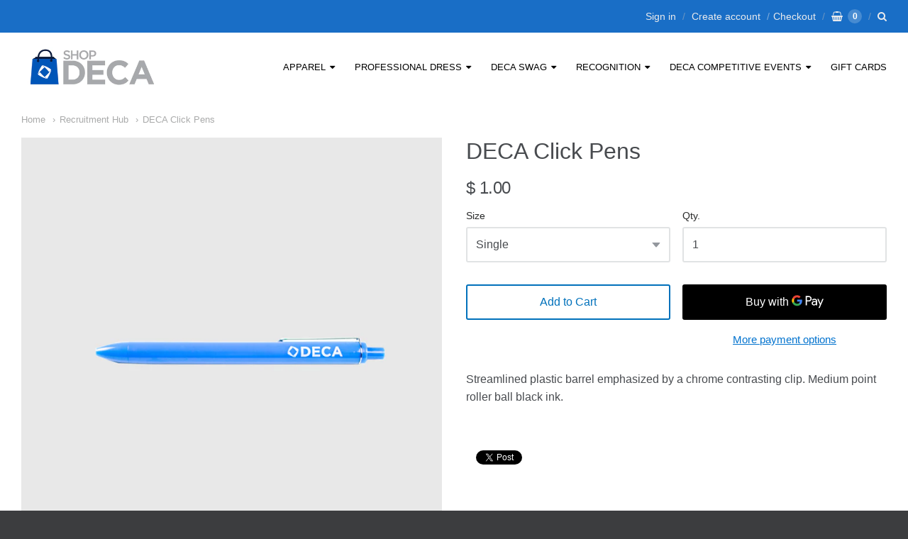

--- FILE ---
content_type: text/html; charset=utf-8
request_url: https://www.shopdeca.org/collections/recruitment-hub/products/deca-pen
body_size: 18636
content:
<!doctype html>




















<!-- Providence 5.5.2 Shopify theme by Empyre - http://empy.re -->
<!-- Proudly powered by Shopify - http://shopify.com -->


<html class="no-js product deca-click-pens" lang="en">
  <head>
    
    <script>window.performance && window.performance.mark && window.performance.mark('shopify.content_for_header.start');</script><meta name="facebook-domain-verification" content="uvjrv09ikcn9rwl3qryayn22cqdi25">
<meta name="facebook-domain-verification" content="p90yryxtbjqyy9rillpsrkeh0rdxmb">
<meta id="shopify-digital-wallet" name="shopify-digital-wallet" content="/5221981/digital_wallets/dialog">
<meta name="shopify-checkout-api-token" content="848a7acf7f8f1da44152a51beed42cae">
<link rel="alternate" type="application/json+oembed" href="https://www.shopdeca.org/products/deca-pen.oembed">
<script async="async" src="/checkouts/internal/preloads.js?locale=en-US"></script>
<script id="apple-pay-shop-capabilities" type="application/json">{"shopId":5221981,"countryCode":"US","currencyCode":"USD","merchantCapabilities":["supports3DS"],"merchantId":"gid:\/\/shopify\/Shop\/5221981","merchantName":"Shop DECA","requiredBillingContactFields":["postalAddress","email","phone"],"requiredShippingContactFields":["postalAddress","email","phone"],"shippingType":"shipping","supportedNetworks":["visa","masterCard","amex","discover","elo","jcb"],"total":{"type":"pending","label":"Shop DECA","amount":"1.00"},"shopifyPaymentsEnabled":true,"supportsSubscriptions":true}</script>
<script id="shopify-features" type="application/json">{"accessToken":"848a7acf7f8f1da44152a51beed42cae","betas":["rich-media-storefront-analytics"],"domain":"www.shopdeca.org","predictiveSearch":true,"shopId":5221981,"locale":"en"}</script>
<script>var Shopify = Shopify || {};
Shopify.shop = "deca-images.myshopify.com";
Shopify.locale = "en";
Shopify.currency = {"active":"USD","rate":"1.0"};
Shopify.country = "US";
Shopify.theme = {"name":"Providence","id":16459661375,"schema_name":"Providence ","schema_version":"5.5.2","theme_store_id":587,"role":"main"};
Shopify.theme.handle = "null";
Shopify.theme.style = {"id":null,"handle":null};
Shopify.cdnHost = "www.shopdeca.org/cdn";
Shopify.routes = Shopify.routes || {};
Shopify.routes.root = "/";</script>
<script type="module">!function(o){(o.Shopify=o.Shopify||{}).modules=!0}(window);</script>
<script>!function(o){function n(){var o=[];function n(){o.push(Array.prototype.slice.apply(arguments))}return n.q=o,n}var t=o.Shopify=o.Shopify||{};t.loadFeatures=n(),t.autoloadFeatures=n()}(window);</script>
<script id="shop-js-analytics" type="application/json">{"pageType":"product"}</script>
<script defer="defer" async type="module" src="//www.shopdeca.org/cdn/shopifycloud/shop-js/modules/v2/client.init-shop-cart-sync_BT-GjEfc.en.esm.js"></script>
<script defer="defer" async type="module" src="//www.shopdeca.org/cdn/shopifycloud/shop-js/modules/v2/chunk.common_D58fp_Oc.esm.js"></script>
<script defer="defer" async type="module" src="//www.shopdeca.org/cdn/shopifycloud/shop-js/modules/v2/chunk.modal_xMitdFEc.esm.js"></script>
<script type="module">
  await import("//www.shopdeca.org/cdn/shopifycloud/shop-js/modules/v2/client.init-shop-cart-sync_BT-GjEfc.en.esm.js");
await import("//www.shopdeca.org/cdn/shopifycloud/shop-js/modules/v2/chunk.common_D58fp_Oc.esm.js");
await import("//www.shopdeca.org/cdn/shopifycloud/shop-js/modules/v2/chunk.modal_xMitdFEc.esm.js");

  window.Shopify.SignInWithShop?.initShopCartSync?.({"fedCMEnabled":true,"windoidEnabled":true});

</script>
<script id="__st">var __st={"a":5221981,"offset":-18000,"reqid":"4fd2a94f-f071-43e9-9c2e-97fbdf3f1184-1769218493","pageurl":"www.shopdeca.org\/collections\/recruitment-hub\/products\/deca-pen","u":"4c47273a1717","p":"product","rtyp":"product","rid":6583278567498};</script>
<script>window.ShopifyPaypalV4VisibilityTracking = true;</script>
<script id="captcha-bootstrap">!function(){'use strict';const t='contact',e='account',n='new_comment',o=[[t,t],['blogs',n],['comments',n],[t,'customer']],c=[[e,'customer_login'],[e,'guest_login'],[e,'recover_customer_password'],[e,'create_customer']],r=t=>t.map((([t,e])=>`form[action*='/${t}']:not([data-nocaptcha='true']) input[name='form_type'][value='${e}']`)).join(','),a=t=>()=>t?[...document.querySelectorAll(t)].map((t=>t.form)):[];function s(){const t=[...o],e=r(t);return a(e)}const i='password',u='form_key',d=['recaptcha-v3-token','g-recaptcha-response','h-captcha-response',i],f=()=>{try{return window.sessionStorage}catch{return}},m='__shopify_v',_=t=>t.elements[u];function p(t,e,n=!1){try{const o=window.sessionStorage,c=JSON.parse(o.getItem(e)),{data:r}=function(t){const{data:e,action:n}=t;return t[m]||n?{data:e,action:n}:{data:t,action:n}}(c);for(const[e,n]of Object.entries(r))t.elements[e]&&(t.elements[e].value=n);n&&o.removeItem(e)}catch(o){console.error('form repopulation failed',{error:o})}}const l='form_type',E='cptcha';function T(t){t.dataset[E]=!0}const w=window,h=w.document,L='Shopify',v='ce_forms',y='captcha';let A=!1;((t,e)=>{const n=(g='f06e6c50-85a8-45c8-87d0-21a2b65856fe',I='https://cdn.shopify.com/shopifycloud/storefront-forms-hcaptcha/ce_storefront_forms_captcha_hcaptcha.v1.5.2.iife.js',D={infoText:'Protected by hCaptcha',privacyText:'Privacy',termsText:'Terms'},(t,e,n)=>{const o=w[L][v],c=o.bindForm;if(c)return c(t,g,e,D).then(n);var r;o.q.push([[t,g,e,D],n]),r=I,A||(h.body.append(Object.assign(h.createElement('script'),{id:'captcha-provider',async:!0,src:r})),A=!0)});var g,I,D;w[L]=w[L]||{},w[L][v]=w[L][v]||{},w[L][v].q=[],w[L][y]=w[L][y]||{},w[L][y].protect=function(t,e){n(t,void 0,e),T(t)},Object.freeze(w[L][y]),function(t,e,n,w,h,L){const[v,y,A,g]=function(t,e,n){const i=e?o:[],u=t?c:[],d=[...i,...u],f=r(d),m=r(i),_=r(d.filter((([t,e])=>n.includes(e))));return[a(f),a(m),a(_),s()]}(w,h,L),I=t=>{const e=t.target;return e instanceof HTMLFormElement?e:e&&e.form},D=t=>v().includes(t);t.addEventListener('submit',(t=>{const e=I(t);if(!e)return;const n=D(e)&&!e.dataset.hcaptchaBound&&!e.dataset.recaptchaBound,o=_(e),c=g().includes(e)&&(!o||!o.value);(n||c)&&t.preventDefault(),c&&!n&&(function(t){try{if(!f())return;!function(t){const e=f();if(!e)return;const n=_(t);if(!n)return;const o=n.value;o&&e.removeItem(o)}(t);const e=Array.from(Array(32),(()=>Math.random().toString(36)[2])).join('');!function(t,e){_(t)||t.append(Object.assign(document.createElement('input'),{type:'hidden',name:u})),t.elements[u].value=e}(t,e),function(t,e){const n=f();if(!n)return;const o=[...t.querySelectorAll(`input[type='${i}']`)].map((({name:t})=>t)),c=[...d,...o],r={};for(const[a,s]of new FormData(t).entries())c.includes(a)||(r[a]=s);n.setItem(e,JSON.stringify({[m]:1,action:t.action,data:r}))}(t,e)}catch(e){console.error('failed to persist form',e)}}(e),e.submit())}));const S=(t,e)=>{t&&!t.dataset[E]&&(n(t,e.some((e=>e===t))),T(t))};for(const o of['focusin','change'])t.addEventListener(o,(t=>{const e=I(t);D(e)&&S(e,y())}));const B=e.get('form_key'),M=e.get(l),P=B&&M;t.addEventListener('DOMContentLoaded',(()=>{const t=y();if(P)for(const e of t)e.elements[l].value===M&&p(e,B);[...new Set([...A(),...v().filter((t=>'true'===t.dataset.shopifyCaptcha))])].forEach((e=>S(e,t)))}))}(h,new URLSearchParams(w.location.search),n,t,e,['guest_login'])})(!0,!0)}();</script>
<script integrity="sha256-4kQ18oKyAcykRKYeNunJcIwy7WH5gtpwJnB7kiuLZ1E=" data-source-attribution="shopify.loadfeatures" defer="defer" src="//www.shopdeca.org/cdn/shopifycloud/storefront/assets/storefront/load_feature-a0a9edcb.js" crossorigin="anonymous"></script>
<script data-source-attribution="shopify.dynamic_checkout.dynamic.init">var Shopify=Shopify||{};Shopify.PaymentButton=Shopify.PaymentButton||{isStorefrontPortableWallets:!0,init:function(){window.Shopify.PaymentButton.init=function(){};var t=document.createElement("script");t.src="https://www.shopdeca.org/cdn/shopifycloud/portable-wallets/latest/portable-wallets.en.js",t.type="module",document.head.appendChild(t)}};
</script>
<script data-source-attribution="shopify.dynamic_checkout.buyer_consent">
  function portableWalletsHideBuyerConsent(e){var t=document.getElementById("shopify-buyer-consent"),n=document.getElementById("shopify-subscription-policy-button");t&&n&&(t.classList.add("hidden"),t.setAttribute("aria-hidden","true"),n.removeEventListener("click",e))}function portableWalletsShowBuyerConsent(e){var t=document.getElementById("shopify-buyer-consent"),n=document.getElementById("shopify-subscription-policy-button");t&&n&&(t.classList.remove("hidden"),t.removeAttribute("aria-hidden"),n.addEventListener("click",e))}window.Shopify?.PaymentButton&&(window.Shopify.PaymentButton.hideBuyerConsent=portableWalletsHideBuyerConsent,window.Shopify.PaymentButton.showBuyerConsent=portableWalletsShowBuyerConsent);
</script>
<script>
  function portableWalletsCleanup(e){e&&e.src&&console.error("Failed to load portable wallets script "+e.src);var t=document.querySelectorAll("shopify-accelerated-checkout .shopify-payment-button__skeleton, shopify-accelerated-checkout-cart .wallet-cart-button__skeleton"),e=document.getElementById("shopify-buyer-consent");for(let e=0;e<t.length;e++)t[e].remove();e&&e.remove()}function portableWalletsNotLoadedAsModule(e){e instanceof ErrorEvent&&"string"==typeof e.message&&e.message.includes("import.meta")&&"string"==typeof e.filename&&e.filename.includes("portable-wallets")&&(window.removeEventListener("error",portableWalletsNotLoadedAsModule),window.Shopify.PaymentButton.failedToLoad=e,"loading"===document.readyState?document.addEventListener("DOMContentLoaded",window.Shopify.PaymentButton.init):window.Shopify.PaymentButton.init())}window.addEventListener("error",portableWalletsNotLoadedAsModule);
</script>

<script type="module" src="https://www.shopdeca.org/cdn/shopifycloud/portable-wallets/latest/portable-wallets.en.js" onError="portableWalletsCleanup(this)" crossorigin="anonymous"></script>
<script nomodule>
  document.addEventListener("DOMContentLoaded", portableWalletsCleanup);
</script>

<link id="shopify-accelerated-checkout-styles" rel="stylesheet" media="screen" href="https://www.shopdeca.org/cdn/shopifycloud/portable-wallets/latest/accelerated-checkout-backwards-compat.css" crossorigin="anonymous">
<style id="shopify-accelerated-checkout-cart">
        #shopify-buyer-consent {
  margin-top: 1em;
  display: inline-block;
  width: 100%;
}

#shopify-buyer-consent.hidden {
  display: none;
}

#shopify-subscription-policy-button {
  background: none;
  border: none;
  padding: 0;
  text-decoration: underline;
  font-size: inherit;
  cursor: pointer;
}

#shopify-subscription-policy-button::before {
  box-shadow: none;
}

      </style>

<script>window.performance && window.performance.mark && window.performance.mark('shopify.content_for_header.end');</script>

    
    
<meta charset="utf-8">
<meta http-equiv="X-UA-Compatible" content="IE=edge,chrome=1">
<meta name="viewport" content="width=device-width, initial-scale=1">
<meta name="theme-color" content="#73b7cc">

<link rel="canonical" href="https://www.shopdeca.org/products/deca-pen">













<title>DECA Click Pens | Shop DECA</title>





  <meta name="description" content="Streamlined plastic barrel emphasized by a chrome contrasting clip. Medium point roller ball black ink. ">

    



  <meta property="og:type" content="product">
  <meta property="og:title" content="DECA Click Pens">
  <meta property="og:url" content="https://www.shopdeca.org/products/deca-pen">
  <meta property="og:description" content="Streamlined plastic barrel emphasized by a chrome contrasting clip. Medium point roller ball black ink. ">
  
    <meta property="og:image" content="http://www.shopdeca.org/cdn/shop/products/clickpen_small.jpg?v=1626959761">
    <meta property="og:image:secure_url" content="https://www.shopdeca.org/cdn/shop/products/clickpen_small.jpg?v=1626959761">
  
  <meta property="og:price:amount" content="1.00">
  <meta property="og:price:currency" content="USD">




<meta property="og:site_name" content="Shop DECA">





  <meta name="twitter:card" content="summary">





  <meta name="twitter:title" content="DECA Click Pens">
  <meta name="twitter:description" content="Streamlined plastic barrel emphasized by a chrome contrasting clip. Medium point roller ball black ink. ">
  <meta name="twitter:image" content="https://www.shopdeca.org/cdn/shop/products/clickpen_small.jpg?v=1626959761">
  <meta name="twitter:image:width" content="1024">
  <meta name="twitter:image:height" content="1024">




    
    <link href="https://cdnjs.cloudflare.com/ajax/libs/normalize/3.0.3/normalize.min.css" rel="stylesheet" type="text/css" media="all" />
    <link href="https://cdnjs.cloudflare.com/ajax/libs/font-awesome/4.7.0/css/font-awesome.min.css" rel="stylesheet" type="text/css" media="all" />
    <link href="https://cdnjs.cloudflare.com/ajax/libs/flickity/1.2.1/flickity.min.css" rel="stylesheet" type="text/css" media="all" />
    <link href="//www.shopdeca.org/cdn/shop/t/14/assets/theme.scss.css?v=124634253221524939211627581982" rel="stylesheet" type="text/css" media="all" />
    <link href="//www.shopdeca.org/cdn/shop/t/14/assets/theme-custom.scss.css?v=91772268703990658911526919351" rel="stylesheet" type="text/css" media="all" />

    
    <script src="https://cdnjs.cloudflare.com/ajax/libs/lazysizes/4.0.1/plugins/rias/ls.rias.min.js" async="async"></script>
    <script src="https://cdnjs.cloudflare.com/ajax/libs/lazysizes/4.0.1/plugins/parent-fit/ls.parent-fit.min.js" async="async"></script>
    <script src="https://cdnjs.cloudflare.com/ajax/libs/lazysizes/4.0.1/plugins/bgset/ls.bgset.min.js" async="async"></script>
    <script src="https://cdnjs.cloudflare.com/ajax/libs/lazysizes/4.0.1/lazysizes.min.js" async="async"></script>

    <script type="text/javascript">
  window.Station || (window.Station = {
    App: {
      config: {
        mediumScreen: 640,
        largeScreen: 1024
      }
    },
    Theme: {
      givenName: "Providence",
      id: 16459661375,
      name: "Providence",
      version: "5.5.2",
      config: {
        defaultCurrency: "USD",
        enableMultiCurrency: false,
        moneyStyle: "money_format",
        product: {
          enableDeepLinking: true,
          enableHighlightAddWhenSale: true,
          enableLightbox: true,
          enableQtyLimit: false,
          enableSelectAnOption: false,
          enableSetVariantFromSecondary: false,
          lightboxImageSize: null,
          primaryImageSize: "1024x1024",
          showPrimaryImageFirst: false
        }
      },
      current: {
        article: null,
        cart: {"note":null,"attributes":{},"original_total_price":0,"total_price":0,"total_discount":0,"total_weight":0.0,"item_count":0,"items":[],"requires_shipping":false,"currency":"USD","items_subtotal_price":0,"cart_level_discount_applications":[],"checkout_charge_amount":0},
        collection: {"id":270165180490,"handle":"recruitment-hub","updated_at":"2026-01-23T07:02:28-05:00","published_at":"2023-09-08T13:45:15-04:00","sort_order":"alpha-asc","template_suffix":"","published_scope":"global","title":"Recruitment Hub","body_html":"\u003cmeta charset=\"UTF-8\"\u003e\u003cspan data-mce-fragment=\"1\"\u003eNeed promotional items to recruit DECA members?\u003c\/span\u003e\u003cspan data-mce-fragment=\"1\"\u003e \u003c\/span\u003e\u003cspan data-mce-fragment=\"1\"\u003eShop our new collection of recruitment items to help promote your chapter and recruit new members.\u003c\/span\u003e","image":{"created_at":"2023-09-08T15:13:46-04:00","alt":null,"width":2700,"height":2700,"src":"\/\/www.shopdeca.org\/cdn\/shop\/collections\/Recruitment-Hub.jpg?v=1694200427"}},
        featuredImageID: 28124177858634,
        product: {"id":6583278567498,"title":"DECA Click Pens","handle":"deca-pen","description":"\u003cmeta charset=\"UTF-8\"\u003e\u003cspan data-mce-fragment=\"1\"\u003eStreamlined plastic barrel emphasized by a chrome contrasting clip. Medium point roller ball black ink. \u003c\/span\u003e","published_at":"2021-05-13T15:01:03-04:00","created_at":"2021-05-13T15:01:02-04:00","vendor":"Spirit Factory","type":"Desk","tags":[],"price":100,"price_min":100,"price_max":5000,"available":true,"price_varies":true,"compare_at_price":null,"compare_at_price_min":0,"compare_at_price_max":0,"compare_at_price_varies":false,"variants":[{"id":39302645284938,"title":"Single","option1":"Single","option2":null,"option3":null,"sku":"CLKPEN21","requires_shipping":true,"taxable":true,"featured_image":{"id":28124177858634,"product_id":6583278567498,"position":1,"created_at":"2021-07-22T09:16:01-04:00","updated_at":"2021-07-22T09:16:01-04:00","alt":null,"width":1200,"height":1200,"src":"\/\/www.shopdeca.org\/cdn\/shop\/products\/clickpen.jpg?v=1626959761","variant_ids":[39302645284938,39302645317706,40753037082698]},"available":true,"name":"DECA Click Pens - Single","public_title":"Single","options":["Single"],"price":100,"weight":23,"compare_at_price":null,"inventory_quantity":300,"inventory_management":"shopify","inventory_policy":"deny","barcode":"CLKPEN21","featured_media":{"alt":null,"id":20366747566154,"position":1,"preview_image":{"aspect_ratio":1.0,"height":1200,"width":1200,"src":"\/\/www.shopdeca.org\/cdn\/shop\/products\/clickpen.jpg?v=1626959761"}},"requires_selling_plan":false,"selling_plan_allocations":[]},{"id":39302645317706,"title":"Dozen","option1":"Dozen","option2":null,"option3":null,"sku":"CLKPEND21","requires_shipping":true,"taxable":true,"featured_image":{"id":28124177858634,"product_id":6583278567498,"position":1,"created_at":"2021-07-22T09:16:01-04:00","updated_at":"2021-07-22T09:16:01-04:00","alt":null,"width":1200,"height":1200,"src":"\/\/www.shopdeca.org\/cdn\/shop\/products\/clickpen.jpg?v=1626959761","variant_ids":[39302645284938,39302645317706,40753037082698]},"available":true,"name":"DECA Click Pens - Dozen","public_title":"Dozen","options":["Dozen"],"price":900,"weight":91,"compare_at_price":null,"inventory_quantity":300,"inventory_management":"shopify","inventory_policy":"deny","barcode":"CLKPEND21","featured_media":{"alt":null,"id":20366747566154,"position":1,"preview_image":{"aspect_ratio":1.0,"height":1200,"width":1200,"src":"\/\/www.shopdeca.org\/cdn\/shop\/products\/clickpen.jpg?v=1626959761"}},"requires_selling_plan":false,"selling_plan_allocations":[]},{"id":40753037082698,"title":"Gross","option1":"Gross","option2":null,"option3":null,"sku":"CLKPENG21","requires_shipping":true,"taxable":true,"featured_image":{"id":28124177858634,"product_id":6583278567498,"position":1,"created_at":"2021-07-22T09:16:01-04:00","updated_at":"2021-07-22T09:16:01-04:00","alt":null,"width":1200,"height":1200,"src":"\/\/www.shopdeca.org\/cdn\/shop\/products\/clickpen.jpg?v=1626959761","variant_ids":[39302645284938,39302645317706,40753037082698]},"available":false,"name":"DECA Click Pens - Gross","public_title":"Gross","options":["Gross"],"price":5000,"weight":1179,"compare_at_price":null,"inventory_quantity":0,"inventory_management":"shopify","inventory_policy":"deny","barcode":"CLKPENG21","featured_media":{"alt":null,"id":20366747566154,"position":1,"preview_image":{"aspect_ratio":1.0,"height":1200,"width":1200,"src":"\/\/www.shopdeca.org\/cdn\/shop\/products\/clickpen.jpg?v=1626959761"}},"requires_selling_plan":false,"selling_plan_allocations":[]}],"images":["\/\/www.shopdeca.org\/cdn\/shop\/products\/clickpen.jpg?v=1626959761"],"featured_image":"\/\/www.shopdeca.org\/cdn\/shop\/products\/clickpen.jpg?v=1626959761","options":["Size"],"media":[{"alt":null,"id":20366747566154,"position":1,"preview_image":{"aspect_ratio":1.0,"height":1200,"width":1200,"src":"\/\/www.shopdeca.org\/cdn\/shop\/products\/clickpen.jpg?v=1626959761"},"aspect_ratio":1.0,"height":1200,"media_type":"image","src":"\/\/www.shopdeca.org\/cdn\/shop\/products\/clickpen.jpg?v=1626959761","width":1200}],"requires_selling_plan":false,"selling_plan_groups":[],"content":"\u003cmeta charset=\"UTF-8\"\u003e\u003cspan data-mce-fragment=\"1\"\u003eStreamlined plastic barrel emphasized by a chrome contrasting clip. Medium point roller ball black ink. \u003c\/span\u003e"},
        template: "product",
        templateType: "product",
        variant: {"id":39302645284938,"title":"Single","option1":"Single","option2":null,"option3":null,"sku":"CLKPEN21","requires_shipping":true,"taxable":true,"featured_image":{"id":28124177858634,"product_id":6583278567498,"position":1,"created_at":"2021-07-22T09:16:01-04:00","updated_at":"2021-07-22T09:16:01-04:00","alt":null,"width":1200,"height":1200,"src":"\/\/www.shopdeca.org\/cdn\/shop\/products\/clickpen.jpg?v=1626959761","variant_ids":[39302645284938,39302645317706,40753037082698]},"available":true,"name":"DECA Click Pens - Single","public_title":"Single","options":["Single"],"price":100,"weight":23,"compare_at_price":null,"inventory_quantity":300,"inventory_management":"shopify","inventory_policy":"deny","barcode":"CLKPEN21","featured_media":{"alt":null,"id":20366747566154,"position":1,"preview_image":{"aspect_ratio":1.0,"height":1200,"width":1200,"src":"\/\/www.shopdeca.org\/cdn\/shop\/products\/clickpen.jpg?v=1626959761"}},"requires_selling_plan":false,"selling_plan_allocations":[]}
      },
      customerLoggedIn: false,
      shop: {
        collectionsCount: 36,
        currency: "USD",
        defaultCurrency: "USD",
        domain: "www.shopdeca.org",
        locale: "en",
        moneyFormat: "$ {{amount}}",
        moneyWithCurrencyFormat: "$ {{amount}} USD",
        name: "Shop DECA",
        productsCount: 141,
        url: "https:\/\/www.shopdeca.org"
      },
      i18n: {
        cart: {
          itemCount: {
            zero: "0 items",
            one: "1 item",
            other: "{{ count }} items"
          },
          notification: {
            productAdded: "{{ product_title }} has been added to your cart. {{ view_cart_link }}",
            viewCartLink: "View Cart"
          }
        },
        map: {
          errors: {
            addressError: "Error looking up that address",
            addressNoResults: "No results for that address",
            addressQueryLimitHTML: "You have exceeded the Google API usage limit. Consider upgrading to a \u003ca href=\"https:\/\/developers.google.com\/maps\/premium\/usage-limits\"\u003ePremium Plan\u003c\/a\u003e.",
            authErrorHTML: "There was a problem authenticating your Google Maps API Key"
          }
        },
        product: {
          addToCart: "Add to Cart",
          soldOut: "Sold Out",
          unavailable: "Unavailable"
        }
      }
    }
  });
</script>
    <script src="https://cdnjs.cloudflare.com/ajax/libs/modernizr/2.8.3/modernizr.min.js" type="text/javascript"></script>
    <script src="https://cdnjs.cloudflare.com/ajax/libs/lodash.js/4.17.4/lodash.min.js" type="text/javascript"></script>
    <script src="https://cdnjs.cloudflare.com/ajax/libs/jquery/3.1.1/jquery.min.js" type="text/javascript"></script>
    <script src="https://cdnjs.cloudflare.com/ajax/libs/jquery.matchHeight/0.7.0/jquery.matchHeight-min.js" type="text/javascript"></script>
    <script src="https://cdnjs.cloudflare.com/ajax/libs/velocity/1.3.1/velocity.min.js" type="text/javascript"></script>
    <script src="https://cdnjs.cloudflare.com/ajax/libs/flickity/2.0.10/flickity.pkgd.min.js" type="text/javascript"></script>
    <script src="https://cdnjs.cloudflare.com/ajax/libs/fancybox/2.1.5/jquery.fancybox.min.js" type="text/javascript"></script>
    <script src="https://cdnjs.cloudflare.com/ajax/libs/fitvids/1.1.0/jquery.fitvids.min.js" type="text/javascript"></script>
    <script src="https://cdnjs.cloudflare.com/ajax/libs/jquery-zoom/1.7.18/jquery.zoom.min.js" type="text/javascript"></script>
    <script src="https://cdnjs.cloudflare.com/ajax/libs/jquery-cookie/1.4.1/jquery.cookie.min.js" type="text/javascript"></script>
    <script src="//www.shopdeca.org/cdn/shopifycloud/storefront/assets/themes_support/shopify_common-5f594365.js" type="text/javascript"></script>

    

    
    
  
                  <script src="//www.shopdeca.org/cdn/shop/t/14/assets/bss-file-configdata.js?v=123085335857644096391694436487" type="text/javascript"></script> <script src="//www.shopdeca.org/cdn/shop/t/14/assets/bss-file-configdata-banner.js?v=151034973688681356691682173544" type="text/javascript"></script> <script src="//www.shopdeca.org/cdn/shop/t/14/assets/bss-file-configdata-popup.js?v=173992696638277510541682173545" type="text/javascript"></script><script>
                if (typeof BSS_PL == 'undefined') {
                    var BSS_PL = {};
                }
                var bssPlApiServer = "https://product-labels-pro.bsscommerce.com";
                BSS_PL.customerTags = 'null';
                BSS_PL.customerId = 'null';
                BSS_PL.configData = configDatas;
                BSS_PL.configDataBanner = configDataBanners ? configDataBanners : [];
                BSS_PL.configDataPopup = configDataPopups ? configDataPopups : [];
                BSS_PL.storeId = 27637;
                BSS_PL.currentPlan = "false";
                BSS_PL.storeIdCustomOld = "10678";
                BSS_PL.storeIdOldWIthPriority = "12200";
                BSS_PL.apiServerProduction = "https://product-labels-pro.bsscommerce.com";
                
                BSS_PL.integration = {"laiReview":{"status":0,"config":[]}}
                </script>
            <style>
.homepage-slideshow .slick-slide .bss_pl_img {
    visibility: hidden !important;
}
</style>
                    <!-- BEGIN app block: shopify://apps/ta-labels-badges/blocks/bss-pl-config-data/91bfe765-b604-49a1-805e-3599fa600b24 --><script
    id='bss-pl-config-data'
>
	let TAE_StoreId = "";
	if (typeof BSS_PL == 'undefined' || TAE_StoreId !== "") {
  		var BSS_PL = {};
		BSS_PL.storeId = null;
		BSS_PL.currentPlan = null;
		BSS_PL.apiServerProduction = null;
		BSS_PL.publicAccessToken = null;
		BSS_PL.customerTags = "null";
		BSS_PL.customerId = "null";
		BSS_PL.storeIdCustomOld = null;
		BSS_PL.storeIdOldWIthPriority = null;
		BSS_PL.storeIdOptimizeAppendLabel = null
		BSS_PL.optimizeCodeIds = null; 
		BSS_PL.extendedFeatureIds = null;
		BSS_PL.integration = null;
		BSS_PL.settingsData  = null;
		BSS_PL.configProductMetafields = null;
		BSS_PL.configVariantMetafields = null;
		
		BSS_PL.configData = [].concat();

		
		BSS_PL.configDataBanner = [].concat();

		
		BSS_PL.configDataPopup = [].concat();

		
		BSS_PL.configDataLabelGroup = [].concat();
		
		
		BSS_PL.collectionID = ``;
		BSS_PL.collectionHandle = ``;
		BSS_PL.collectionTitle = ``;

		
		BSS_PL.conditionConfigData = [].concat();
	}
</script>




<style>
    
    
</style>

<script>
    function bssLoadScripts(src, callback, isDefer = false) {
        const scriptTag = document.createElement('script');
        document.head.appendChild(scriptTag);
        scriptTag.src = src;
        if (isDefer) {
            scriptTag.defer = true;
        } else {
            scriptTag.async = true;
        }
        if (callback) {
            scriptTag.addEventListener('load', function () {
                callback();
            });
        }
    }
    const scriptUrls = [
        "https://cdn.shopify.com/extensions/019be8bb-88c4-73a4-949e-2dc4fcfa6131/product-label-560/assets/bss-pl-init-helper.js",
        "https://cdn.shopify.com/extensions/019be8bb-88c4-73a4-949e-2dc4fcfa6131/product-label-560/assets/bss-pl-init-config-run-scripts.js",
    ];
    Promise.all(scriptUrls.map((script) => new Promise((resolve) => bssLoadScripts(script, resolve)))).then((res) => {
        console.log('BSS scripts loaded');
        window.bssScriptsLoaded = true;
    });

	function bssInitScripts() {
		if (BSS_PL.configData.length) {
			const enabledFeature = [
				{ type: 1, script: "https://cdn.shopify.com/extensions/019be8bb-88c4-73a4-949e-2dc4fcfa6131/product-label-560/assets/bss-pl-init-for-label.js" },
				{ type: 2, badge: [0, 7, 8], script: "https://cdn.shopify.com/extensions/019be8bb-88c4-73a4-949e-2dc4fcfa6131/product-label-560/assets/bss-pl-init-for-badge-product-name.js" },
				{ type: 2, badge: [1, 11], script: "https://cdn.shopify.com/extensions/019be8bb-88c4-73a4-949e-2dc4fcfa6131/product-label-560/assets/bss-pl-init-for-badge-product-image.js" },
				{ type: 2, badge: 2, script: "https://cdn.shopify.com/extensions/019be8bb-88c4-73a4-949e-2dc4fcfa6131/product-label-560/assets/bss-pl-init-for-badge-custom-selector.js" },
				{ type: 2, badge: [3, 9, 10], script: "https://cdn.shopify.com/extensions/019be8bb-88c4-73a4-949e-2dc4fcfa6131/product-label-560/assets/bss-pl-init-for-badge-price.js" },
				{ type: 2, badge: 4, script: "https://cdn.shopify.com/extensions/019be8bb-88c4-73a4-949e-2dc4fcfa6131/product-label-560/assets/bss-pl-init-for-badge-add-to-cart-btn.js" },
				{ type: 2, badge: 5, script: "https://cdn.shopify.com/extensions/019be8bb-88c4-73a4-949e-2dc4fcfa6131/product-label-560/assets/bss-pl-init-for-badge-quantity-box.js" },
				{ type: 2, badge: 6, script: "https://cdn.shopify.com/extensions/019be8bb-88c4-73a4-949e-2dc4fcfa6131/product-label-560/assets/bss-pl-init-for-badge-buy-it-now-btn.js" }
			]
				.filter(({ type, badge }) => BSS_PL.configData.some(item => item.label_type === type && (badge === undefined || (Array.isArray(badge) ? badge.includes(item.badge_type) : item.badge_type === badge))) || (type === 1 && BSS_PL.configDataLabelGroup && BSS_PL.configDataLabelGroup.length))
				.map(({ script }) => script);
				
            enabledFeature.forEach((src) => bssLoadScripts(src));

            if (enabledFeature.length) {
                const src = "https://cdn.shopify.com/extensions/019be8bb-88c4-73a4-949e-2dc4fcfa6131/product-label-560/assets/bss-product-label-js.js";
                bssLoadScripts(src);
            }
        }

        if (BSS_PL.configDataBanner && BSS_PL.configDataBanner.length) {
            const src = "https://cdn.shopify.com/extensions/019be8bb-88c4-73a4-949e-2dc4fcfa6131/product-label-560/assets/bss-product-label-banner.js";
            bssLoadScripts(src);
        }

        if (BSS_PL.configDataPopup && BSS_PL.configDataPopup.length) {
            const src = "https://cdn.shopify.com/extensions/019be8bb-88c4-73a4-949e-2dc4fcfa6131/product-label-560/assets/bss-product-label-popup.js";
            bssLoadScripts(src);
        }

        if (window.location.search.includes('bss-pl-custom-selector')) {
            const src = "https://cdn.shopify.com/extensions/019be8bb-88c4-73a4-949e-2dc4fcfa6131/product-label-560/assets/bss-product-label-custom-position.js";
            bssLoadScripts(src, null, true);
        }
    }
    bssInitScripts();
</script>


<!-- END app block --><link href="https://cdn.shopify.com/extensions/019be8bb-88c4-73a4-949e-2dc4fcfa6131/product-label-560/assets/bss-pl-style.min.css" rel="stylesheet" type="text/css" media="all">
<link href="https://monorail-edge.shopifysvc.com" rel="dns-prefetch">
<script>(function(){if ("sendBeacon" in navigator && "performance" in window) {try {var session_token_from_headers = performance.getEntriesByType('navigation')[0].serverTiming.find(x => x.name == '_s').description;} catch {var session_token_from_headers = undefined;}var session_cookie_matches = document.cookie.match(/_shopify_s=([^;]*)/);var session_token_from_cookie = session_cookie_matches && session_cookie_matches.length === 2 ? session_cookie_matches[1] : "";var session_token = session_token_from_headers || session_token_from_cookie || "";function handle_abandonment_event(e) {var entries = performance.getEntries().filter(function(entry) {return /monorail-edge.shopifysvc.com/.test(entry.name);});if (!window.abandonment_tracked && entries.length === 0) {window.abandonment_tracked = true;var currentMs = Date.now();var navigation_start = performance.timing.navigationStart;var payload = {shop_id: 5221981,url: window.location.href,navigation_start,duration: currentMs - navigation_start,session_token,page_type: "product"};window.navigator.sendBeacon("https://monorail-edge.shopifysvc.com/v1/produce", JSON.stringify({schema_id: "online_store_buyer_site_abandonment/1.1",payload: payload,metadata: {event_created_at_ms: currentMs,event_sent_at_ms: currentMs}}));}}window.addEventListener('pagehide', handle_abandonment_event);}}());</script>
<script id="web-pixels-manager-setup">(function e(e,d,r,n,o){if(void 0===o&&(o={}),!Boolean(null===(a=null===(i=window.Shopify)||void 0===i?void 0:i.analytics)||void 0===a?void 0:a.replayQueue)){var i,a;window.Shopify=window.Shopify||{};var t=window.Shopify;t.analytics=t.analytics||{};var s=t.analytics;s.replayQueue=[],s.publish=function(e,d,r){return s.replayQueue.push([e,d,r]),!0};try{self.performance.mark("wpm:start")}catch(e){}var l=function(){var e={modern:/Edge?\/(1{2}[4-9]|1[2-9]\d|[2-9]\d{2}|\d{4,})\.\d+(\.\d+|)|Firefox\/(1{2}[4-9]|1[2-9]\d|[2-9]\d{2}|\d{4,})\.\d+(\.\d+|)|Chrom(ium|e)\/(9{2}|\d{3,})\.\d+(\.\d+|)|(Maci|X1{2}).+ Version\/(15\.\d+|(1[6-9]|[2-9]\d|\d{3,})\.\d+)([,.]\d+|)( \(\w+\)|)( Mobile\/\w+|) Safari\/|Chrome.+OPR\/(9{2}|\d{3,})\.\d+\.\d+|(CPU[ +]OS|iPhone[ +]OS|CPU[ +]iPhone|CPU IPhone OS|CPU iPad OS)[ +]+(15[._]\d+|(1[6-9]|[2-9]\d|\d{3,})[._]\d+)([._]\d+|)|Android:?[ /-](13[3-9]|1[4-9]\d|[2-9]\d{2}|\d{4,})(\.\d+|)(\.\d+|)|Android.+Firefox\/(13[5-9]|1[4-9]\d|[2-9]\d{2}|\d{4,})\.\d+(\.\d+|)|Android.+Chrom(ium|e)\/(13[3-9]|1[4-9]\d|[2-9]\d{2}|\d{4,})\.\d+(\.\d+|)|SamsungBrowser\/([2-9]\d|\d{3,})\.\d+/,legacy:/Edge?\/(1[6-9]|[2-9]\d|\d{3,})\.\d+(\.\d+|)|Firefox\/(5[4-9]|[6-9]\d|\d{3,})\.\d+(\.\d+|)|Chrom(ium|e)\/(5[1-9]|[6-9]\d|\d{3,})\.\d+(\.\d+|)([\d.]+$|.*Safari\/(?![\d.]+ Edge\/[\d.]+$))|(Maci|X1{2}).+ Version\/(10\.\d+|(1[1-9]|[2-9]\d|\d{3,})\.\d+)([,.]\d+|)( \(\w+\)|)( Mobile\/\w+|) Safari\/|Chrome.+OPR\/(3[89]|[4-9]\d|\d{3,})\.\d+\.\d+|(CPU[ +]OS|iPhone[ +]OS|CPU[ +]iPhone|CPU IPhone OS|CPU iPad OS)[ +]+(10[._]\d+|(1[1-9]|[2-9]\d|\d{3,})[._]\d+)([._]\d+|)|Android:?[ /-](13[3-9]|1[4-9]\d|[2-9]\d{2}|\d{4,})(\.\d+|)(\.\d+|)|Mobile Safari.+OPR\/([89]\d|\d{3,})\.\d+\.\d+|Android.+Firefox\/(13[5-9]|1[4-9]\d|[2-9]\d{2}|\d{4,})\.\d+(\.\d+|)|Android.+Chrom(ium|e)\/(13[3-9]|1[4-9]\d|[2-9]\d{2}|\d{4,})\.\d+(\.\d+|)|Android.+(UC? ?Browser|UCWEB|U3)[ /]?(15\.([5-9]|\d{2,})|(1[6-9]|[2-9]\d|\d{3,})\.\d+)\.\d+|SamsungBrowser\/(5\.\d+|([6-9]|\d{2,})\.\d+)|Android.+MQ{2}Browser\/(14(\.(9|\d{2,})|)|(1[5-9]|[2-9]\d|\d{3,})(\.\d+|))(\.\d+|)|K[Aa][Ii]OS\/(3\.\d+|([4-9]|\d{2,})\.\d+)(\.\d+|)/},d=e.modern,r=e.legacy,n=navigator.userAgent;return n.match(d)?"modern":n.match(r)?"legacy":"unknown"}(),u="modern"===l?"modern":"legacy",c=(null!=n?n:{modern:"",legacy:""})[u],f=function(e){return[e.baseUrl,"/wpm","/b",e.hashVersion,"modern"===e.buildTarget?"m":"l",".js"].join("")}({baseUrl:d,hashVersion:r,buildTarget:u}),m=function(e){var d=e.version,r=e.bundleTarget,n=e.surface,o=e.pageUrl,i=e.monorailEndpoint;return{emit:function(e){var a=e.status,t=e.errorMsg,s=(new Date).getTime(),l=JSON.stringify({metadata:{event_sent_at_ms:s},events:[{schema_id:"web_pixels_manager_load/3.1",payload:{version:d,bundle_target:r,page_url:o,status:a,surface:n,error_msg:t},metadata:{event_created_at_ms:s}}]});if(!i)return console&&console.warn&&console.warn("[Web Pixels Manager] No Monorail endpoint provided, skipping logging."),!1;try{return self.navigator.sendBeacon.bind(self.navigator)(i,l)}catch(e){}var u=new XMLHttpRequest;try{return u.open("POST",i,!0),u.setRequestHeader("Content-Type","text/plain"),u.send(l),!0}catch(e){return console&&console.warn&&console.warn("[Web Pixels Manager] Got an unhandled error while logging to Monorail."),!1}}}}({version:r,bundleTarget:l,surface:e.surface,pageUrl:self.location.href,monorailEndpoint:e.monorailEndpoint});try{o.browserTarget=l,function(e){var d=e.src,r=e.async,n=void 0===r||r,o=e.onload,i=e.onerror,a=e.sri,t=e.scriptDataAttributes,s=void 0===t?{}:t,l=document.createElement("script"),u=document.querySelector("head"),c=document.querySelector("body");if(l.async=n,l.src=d,a&&(l.integrity=a,l.crossOrigin="anonymous"),s)for(var f in s)if(Object.prototype.hasOwnProperty.call(s,f))try{l.dataset[f]=s[f]}catch(e){}if(o&&l.addEventListener("load",o),i&&l.addEventListener("error",i),u)u.appendChild(l);else{if(!c)throw new Error("Did not find a head or body element to append the script");c.appendChild(l)}}({src:f,async:!0,onload:function(){if(!function(){var e,d;return Boolean(null===(d=null===(e=window.Shopify)||void 0===e?void 0:e.analytics)||void 0===d?void 0:d.initialized)}()){var d=window.webPixelsManager.init(e)||void 0;if(d){var r=window.Shopify.analytics;r.replayQueue.forEach((function(e){var r=e[0],n=e[1],o=e[2];d.publishCustomEvent(r,n,o)})),r.replayQueue=[],r.publish=d.publishCustomEvent,r.visitor=d.visitor,r.initialized=!0}}},onerror:function(){return m.emit({status:"failed",errorMsg:"".concat(f," has failed to load")})},sri:function(e){var d=/^sha384-[A-Za-z0-9+/=]+$/;return"string"==typeof e&&d.test(e)}(c)?c:"",scriptDataAttributes:o}),m.emit({status:"loading"})}catch(e){m.emit({status:"failed",errorMsg:(null==e?void 0:e.message)||"Unknown error"})}}})({shopId: 5221981,storefrontBaseUrl: "https://www.shopdeca.org",extensionsBaseUrl: "https://extensions.shopifycdn.com/cdn/shopifycloud/web-pixels-manager",monorailEndpoint: "https://monorail-edge.shopifysvc.com/unstable/produce_batch",surface: "storefront-renderer",enabledBetaFlags: ["2dca8a86"],webPixelsConfigList: [{"id":"64651338","eventPayloadVersion":"v1","runtimeContext":"LAX","scriptVersion":"1","type":"CUSTOM","privacyPurposes":["ANALYTICS"],"name":"Google Analytics tag (migrated)"},{"id":"shopify-app-pixel","configuration":"{}","eventPayloadVersion":"v1","runtimeContext":"STRICT","scriptVersion":"0450","apiClientId":"shopify-pixel","type":"APP","privacyPurposes":["ANALYTICS","MARKETING"]},{"id":"shopify-custom-pixel","eventPayloadVersion":"v1","runtimeContext":"LAX","scriptVersion":"0450","apiClientId":"shopify-pixel","type":"CUSTOM","privacyPurposes":["ANALYTICS","MARKETING"]}],isMerchantRequest: false,initData: {"shop":{"name":"Shop DECA","paymentSettings":{"currencyCode":"USD"},"myshopifyDomain":"deca-images.myshopify.com","countryCode":"US","storefrontUrl":"https:\/\/www.shopdeca.org"},"customer":null,"cart":null,"checkout":null,"productVariants":[{"price":{"amount":1.0,"currencyCode":"USD"},"product":{"title":"DECA Click Pens","vendor":"Spirit Factory","id":"6583278567498","untranslatedTitle":"DECA Click Pens","url":"\/products\/deca-pen","type":"Desk"},"id":"39302645284938","image":{"src":"\/\/www.shopdeca.org\/cdn\/shop\/products\/clickpen.jpg?v=1626959761"},"sku":"CLKPEN21","title":"Single","untranslatedTitle":"Single"},{"price":{"amount":9.0,"currencyCode":"USD"},"product":{"title":"DECA Click Pens","vendor":"Spirit Factory","id":"6583278567498","untranslatedTitle":"DECA Click Pens","url":"\/products\/deca-pen","type":"Desk"},"id":"39302645317706","image":{"src":"\/\/www.shopdeca.org\/cdn\/shop\/products\/clickpen.jpg?v=1626959761"},"sku":"CLKPEND21","title":"Dozen","untranslatedTitle":"Dozen"},{"price":{"amount":50.0,"currencyCode":"USD"},"product":{"title":"DECA Click Pens","vendor":"Spirit Factory","id":"6583278567498","untranslatedTitle":"DECA Click Pens","url":"\/products\/deca-pen","type":"Desk"},"id":"40753037082698","image":{"src":"\/\/www.shopdeca.org\/cdn\/shop\/products\/clickpen.jpg?v=1626959761"},"sku":"CLKPENG21","title":"Gross","untranslatedTitle":"Gross"}],"purchasingCompany":null},},"https://www.shopdeca.org/cdn","fcfee988w5aeb613cpc8e4bc33m6693e112",{"modern":"","legacy":""},{"shopId":"5221981","storefrontBaseUrl":"https:\/\/www.shopdeca.org","extensionBaseUrl":"https:\/\/extensions.shopifycdn.com\/cdn\/shopifycloud\/web-pixels-manager","surface":"storefront-renderer","enabledBetaFlags":"[\"2dca8a86\"]","isMerchantRequest":"false","hashVersion":"fcfee988w5aeb613cpc8e4bc33m6693e112","publish":"custom","events":"[[\"page_viewed\",{}],[\"product_viewed\",{\"productVariant\":{\"price\":{\"amount\":1.0,\"currencyCode\":\"USD\"},\"product\":{\"title\":\"DECA Click Pens\",\"vendor\":\"Spirit Factory\",\"id\":\"6583278567498\",\"untranslatedTitle\":\"DECA Click Pens\",\"url\":\"\/products\/deca-pen\",\"type\":\"Desk\"},\"id\":\"39302645284938\",\"image\":{\"src\":\"\/\/www.shopdeca.org\/cdn\/shop\/products\/clickpen.jpg?v=1626959761\"},\"sku\":\"CLKPEN21\",\"title\":\"Single\",\"untranslatedTitle\":\"Single\"}}]]"});</script><script>
  window.ShopifyAnalytics = window.ShopifyAnalytics || {};
  window.ShopifyAnalytics.meta = window.ShopifyAnalytics.meta || {};
  window.ShopifyAnalytics.meta.currency = 'USD';
  var meta = {"product":{"id":6583278567498,"gid":"gid:\/\/shopify\/Product\/6583278567498","vendor":"Spirit Factory","type":"Desk","handle":"deca-pen","variants":[{"id":39302645284938,"price":100,"name":"DECA Click Pens - Single","public_title":"Single","sku":"CLKPEN21"},{"id":39302645317706,"price":900,"name":"DECA Click Pens - Dozen","public_title":"Dozen","sku":"CLKPEND21"},{"id":40753037082698,"price":5000,"name":"DECA Click Pens - Gross","public_title":"Gross","sku":"CLKPENG21"}],"remote":false},"page":{"pageType":"product","resourceType":"product","resourceId":6583278567498,"requestId":"4fd2a94f-f071-43e9-9c2e-97fbdf3f1184-1769218493"}};
  for (var attr in meta) {
    window.ShopifyAnalytics.meta[attr] = meta[attr];
  }
</script>
<script class="analytics">
  (function () {
    var customDocumentWrite = function(content) {
      var jquery = null;

      if (window.jQuery) {
        jquery = window.jQuery;
      } else if (window.Checkout && window.Checkout.$) {
        jquery = window.Checkout.$;
      }

      if (jquery) {
        jquery('body').append(content);
      }
    };

    var hasLoggedConversion = function(token) {
      if (token) {
        return document.cookie.indexOf('loggedConversion=' + token) !== -1;
      }
      return false;
    }

    var setCookieIfConversion = function(token) {
      if (token) {
        var twoMonthsFromNow = new Date(Date.now());
        twoMonthsFromNow.setMonth(twoMonthsFromNow.getMonth() + 2);

        document.cookie = 'loggedConversion=' + token + '; expires=' + twoMonthsFromNow;
      }
    }

    var trekkie = window.ShopifyAnalytics.lib = window.trekkie = window.trekkie || [];
    if (trekkie.integrations) {
      return;
    }
    trekkie.methods = [
      'identify',
      'page',
      'ready',
      'track',
      'trackForm',
      'trackLink'
    ];
    trekkie.factory = function(method) {
      return function() {
        var args = Array.prototype.slice.call(arguments);
        args.unshift(method);
        trekkie.push(args);
        return trekkie;
      };
    };
    for (var i = 0; i < trekkie.methods.length; i++) {
      var key = trekkie.methods[i];
      trekkie[key] = trekkie.factory(key);
    }
    trekkie.load = function(config) {
      trekkie.config = config || {};
      trekkie.config.initialDocumentCookie = document.cookie;
      var first = document.getElementsByTagName('script')[0];
      var script = document.createElement('script');
      script.type = 'text/javascript';
      script.onerror = function(e) {
        var scriptFallback = document.createElement('script');
        scriptFallback.type = 'text/javascript';
        scriptFallback.onerror = function(error) {
                var Monorail = {
      produce: function produce(monorailDomain, schemaId, payload) {
        var currentMs = new Date().getTime();
        var event = {
          schema_id: schemaId,
          payload: payload,
          metadata: {
            event_created_at_ms: currentMs,
            event_sent_at_ms: currentMs
          }
        };
        return Monorail.sendRequest("https://" + monorailDomain + "/v1/produce", JSON.stringify(event));
      },
      sendRequest: function sendRequest(endpointUrl, payload) {
        // Try the sendBeacon API
        if (window && window.navigator && typeof window.navigator.sendBeacon === 'function' && typeof window.Blob === 'function' && !Monorail.isIos12()) {
          var blobData = new window.Blob([payload], {
            type: 'text/plain'
          });

          if (window.navigator.sendBeacon(endpointUrl, blobData)) {
            return true;
          } // sendBeacon was not successful

        } // XHR beacon

        var xhr = new XMLHttpRequest();

        try {
          xhr.open('POST', endpointUrl);
          xhr.setRequestHeader('Content-Type', 'text/plain');
          xhr.send(payload);
        } catch (e) {
          console.log(e);
        }

        return false;
      },
      isIos12: function isIos12() {
        return window.navigator.userAgent.lastIndexOf('iPhone; CPU iPhone OS 12_') !== -1 || window.navigator.userAgent.lastIndexOf('iPad; CPU OS 12_') !== -1;
      }
    };
    Monorail.produce('monorail-edge.shopifysvc.com',
      'trekkie_storefront_load_errors/1.1',
      {shop_id: 5221981,
      theme_id: 16459661375,
      app_name: "storefront",
      context_url: window.location.href,
      source_url: "//www.shopdeca.org/cdn/s/trekkie.storefront.8d95595f799fbf7e1d32231b9a28fd43b70c67d3.min.js"});

        };
        scriptFallback.async = true;
        scriptFallback.src = '//www.shopdeca.org/cdn/s/trekkie.storefront.8d95595f799fbf7e1d32231b9a28fd43b70c67d3.min.js';
        first.parentNode.insertBefore(scriptFallback, first);
      };
      script.async = true;
      script.src = '//www.shopdeca.org/cdn/s/trekkie.storefront.8d95595f799fbf7e1d32231b9a28fd43b70c67d3.min.js';
      first.parentNode.insertBefore(script, first);
    };
    trekkie.load(
      {"Trekkie":{"appName":"storefront","development":false,"defaultAttributes":{"shopId":5221981,"isMerchantRequest":null,"themeId":16459661375,"themeCityHash":"6032675554516914349","contentLanguage":"en","currency":"USD","eventMetadataId":"276dc86d-69f5-4ed6-b583-b6cf78faadde"},"isServerSideCookieWritingEnabled":true,"monorailRegion":"shop_domain","enabledBetaFlags":["65f19447"]},"Session Attribution":{},"S2S":{"facebookCapiEnabled":false,"source":"trekkie-storefront-renderer","apiClientId":580111}}
    );

    var loaded = false;
    trekkie.ready(function() {
      if (loaded) return;
      loaded = true;

      window.ShopifyAnalytics.lib = window.trekkie;

      var originalDocumentWrite = document.write;
      document.write = customDocumentWrite;
      try { window.ShopifyAnalytics.merchantGoogleAnalytics.call(this); } catch(error) {};
      document.write = originalDocumentWrite;

      window.ShopifyAnalytics.lib.page(null,{"pageType":"product","resourceType":"product","resourceId":6583278567498,"requestId":"4fd2a94f-f071-43e9-9c2e-97fbdf3f1184-1769218493","shopifyEmitted":true});

      var match = window.location.pathname.match(/checkouts\/(.+)\/(thank_you|post_purchase)/)
      var token = match? match[1]: undefined;
      if (!hasLoggedConversion(token)) {
        setCookieIfConversion(token);
        window.ShopifyAnalytics.lib.track("Viewed Product",{"currency":"USD","variantId":39302645284938,"productId":6583278567498,"productGid":"gid:\/\/shopify\/Product\/6583278567498","name":"DECA Click Pens - Single","price":"1.00","sku":"CLKPEN21","brand":"Spirit Factory","variant":"Single","category":"Desk","nonInteraction":true,"remote":false},undefined,undefined,{"shopifyEmitted":true});
      window.ShopifyAnalytics.lib.track("monorail:\/\/trekkie_storefront_viewed_product\/1.1",{"currency":"USD","variantId":39302645284938,"productId":6583278567498,"productGid":"gid:\/\/shopify\/Product\/6583278567498","name":"DECA Click Pens - Single","price":"1.00","sku":"CLKPEN21","brand":"Spirit Factory","variant":"Single","category":"Desk","nonInteraction":true,"remote":false,"referer":"https:\/\/www.shopdeca.org\/collections\/recruitment-hub\/products\/deca-pen"});
      }
    });


        var eventsListenerScript = document.createElement('script');
        eventsListenerScript.async = true;
        eventsListenerScript.src = "//www.shopdeca.org/cdn/shopifycloud/storefront/assets/shop_events_listener-3da45d37.js";
        document.getElementsByTagName('head')[0].appendChild(eventsListenerScript);

})();</script>
  <script>
  if (!window.ga || (window.ga && typeof window.ga !== 'function')) {
    window.ga = function ga() {
      (window.ga.q = window.ga.q || []).push(arguments);
      if (window.Shopify && window.Shopify.analytics && typeof window.Shopify.analytics.publish === 'function') {
        window.Shopify.analytics.publish("ga_stub_called", {}, {sendTo: "google_osp_migration"});
      }
      console.error("Shopify's Google Analytics stub called with:", Array.from(arguments), "\nSee https://help.shopify.com/manual/promoting-marketing/pixels/pixel-migration#google for more information.");
    };
    if (window.Shopify && window.Shopify.analytics && typeof window.Shopify.analytics.publish === 'function') {
      window.Shopify.analytics.publish("ga_stub_initialized", {}, {sendTo: "google_osp_migration"});
    }
  }
</script>
<script
  defer
  src="https://www.shopdeca.org/cdn/shopifycloud/perf-kit/shopify-perf-kit-3.0.4.min.js"
  data-application="storefront-renderer"
  data-shop-id="5221981"
  data-render-region="gcp-us-central1"
  data-page-type="product"
  data-theme-instance-id="16459661375"
  data-theme-name="Providence "
  data-theme-version="5.5.2"
  data-monorail-region="shop_domain"
  data-resource-timing-sampling-rate="10"
  data-shs="true"
  data-shs-beacon="true"
  data-shs-export-with-fetch="true"
  data-shs-logs-sample-rate="1"
  data-shs-beacon-endpoint="https://www.shopdeca.org/api/collect"
></script>
</head>
             

  
  <body>
    <div id="fb-root"></div>
<script>(function(d, s, id) {
  var js, fjs = d.getElementsByTagName(s)[0];
  if (d.getElementById(id)) return;
  js = d.createElement(s); js.id = id;
  js.src = "//connect.facebook.net/en_US/sdk.js#xfbml=1&version=v2.5";
  fjs.parentNode.insertBefore(js, fjs);
}(document, 'script', 'facebook-jssdk'));</script>

    
    <div id="shopify-section-header" class="shopify-section">






<div class="column-screen" data-section-id="header" data-section-type="header">

  
  




<style>

  /* Brand image */
  .brand .image-container {
    max-width: 200px;
  }

  @media screen and (min-width: 640px) {
    .brand .image-container {
      width: 200px;
    }
  }

</style>



<div id="top-bar-search">
  <div class="column-max">
    <form name="search" action="/search">
      <input class="search-text text-center" type="search" name="q" placeholder="To search type and hit enter...">
    </form>
  </div>
</div>








<div id="top-bar">
  <div class="column-max">
    <div class="table">

      <div class="cell left text-center text-left-large">
        
      </div>

      <div class="cell right text-center text-right-large hide-for-small">

        
        
        
        

        
        
        
        <div class="session section">
          
            <a href="/account/login" id="customer_login_link">Sign in</a>
          
        </div>
        
        

        
        
        
        
        <div class="create-account section">
          <a href="/account/register" id="customer_register_link">Create account</a>
        </div>
        
        
        

        
        
        <a class="checkout section" href="/checkout">Checkout</a>
        


        
        
        <div class="cart section">
          

          

          

          

          <span class="cart-badge empty">
            <a href="/cart"><i class="fa fa-shopping-basket"></i><span class="badge cart-item-count">0</span></a>
          </span>

          
        </div>
        

        
        
        <div class="search section">
          <a href="/search" data-toggle-top-bar-search><i class="fa fa-search"></i></a>
        </div>
        

        
        

      </div>

    </div>
  </div>
</div>




<header id="app-header" class="logo-left">
  <div class="column-max">
    <div class="table">
      <div class="cell app-header-brand">

        
        <div class="brand text-center text-left-large">
          <h1 class="visually-hidden">Shop DECA</h1>
          
            


  

  

  

  


  
  <div class="image-container " style="max-width: 2046px;" data-image-id="7784396816458" >
    
      
        <a href="https://www.shopdeca.org" title="Shop DECA">
      
      <div class="image-container-position" style="padding-top: 28.2991202346041%;">
        <img class="lazyload " src="//www.shopdeca.org/cdn/shop/files/Shop_DECA_medium.jpg?v=1613524690" data-image-id="7784396816458" data-src="//www.shopdeca.org/cdn/shop/files/Shop_DECA_{width}x.jpg?v=1613524690" data-aspectratio="3.533678756476684" data-sizes="auto" alt="Shop DECA" itemprop="logo">
      </div>
      
        </a>
      
    
  </div>

  <noscript>
    <div class="text-center">
      <img src="//www.shopdeca.org/cdn/shop/files/Shop_DECA_800x.jpg?v=1613524690" alt="Shop DECA" />
    </div>
  </noscript>
          
        </div>

      </div>
      <div class="cell app-header-app-nav">

        
        <div id="app-nav">
          <div class="nav-wrap column-max">
            <nav class="nav-primary nav-align-edges nav-center nav-right-large subnav-flyout-right" data-nav-id="primary" role="navigation" aria-label="Primary">
              <h2 class="visually-hidden">Navigation: Main Menu</h2>

              <div class="nav-primary-mobile-icons">
                <button class="nav-primary-mobile-icon nav-toggle nav-toggle-tri" data-nav-id="primary">
                  <span></span>
                </button>

                <a class="nav-primary-mobile-icon" href="/cart"><i class="fa fa-shopping-basket"></i></a>
              </div>

              <ul>






  

  <li class="nav-item nav-level-1 nav-node">
    <a href="#LINK">APPAREL<i class="fa fa-caret-down"></i></a>


    

    

    <ul>

    


      

      <li class="nav-item nav-level-2">
        <a href="/collections/t-shirts-polos">Shirts</a>


        

        
        

      </li>

    


      

      <li class="nav-item nav-level-2">
        <a href="/collections/sweatshirts-outerwear">Sweatshirts</a>


        

        
        

      </li>

    


      

      <li class="nav-item nav-level-2">
        <a href="/collections/outerwear">Outerwear</a>


        

        
        

      </li>

    


      

      <li class="nav-item nav-level-2">
        <a href="/collections/hats-1">Hats</a>


        

        
        

      </li>

    


      

      <li class="nav-item nav-level-2">
        <a href="/collections/pants">Pants</a>


        

        
        

      </li>

    

    </ul>

    
    

  </li>




  

  <li class="nav-item nav-level-1 nav-node">
    <a href="/collections/professional-dress">PROFESSIONAL DRESS<i class="fa fa-caret-down"></i></a>


    

    

    <ul>

    


      

      <li class="nav-item nav-level-2">
        <a href="/collections/blazers">Blazers</a>


        

        
        

      </li>

    


      

      <li class="nav-item nav-level-2">
        <a href="/collections/dress-shirts">Dress Shirts</a>


        

        
        

      </li>

    


      

      <li class="nav-item nav-level-2">
        <a href="/collections/accessories">Accessories</a>


        

        
        

      </li>

    


      

      <li class="nav-item nav-level-2">
        <a href="/collections/polos">Polos</a>


        

        
        

      </li>

    

    </ul>

    
    

  </li>




  

  <li class="nav-item nav-level-1 nav-node">
    <a href="#LINK">DECA SWAG<i class="fa fa-caret-down"></i></a>


    

    

    <ul>

    


      

      <li class="nav-item nav-level-2">
        <a href="/collections/drinkware-1">Drinkware</a>


        

        
        

      </li>

    


      

      <li class="nav-item nav-level-2">
        <a href="/collections/desk">Desk</a>


        

        
        

      </li>

    


      

      <li class="nav-item nav-level-2">
        <a href="/collections/gifts-accessories">Accessories</a>


        

        
        

      </li>

    


      

      <li class="nav-item nav-level-2">
        <a href="/collections/chapter-promotion">Classroom Decor</a>


        

        
        

      </li>

    


      

      <li class="nav-item nav-level-2">
        <a href="/collections/bags">Backpacks + Bags</a>


        

        
        

      </li>

    


      

      <li class="nav-item nav-level-2">
        <a href="/collections/pins">Pins</a>


        

        
        

      </li>

    

    </ul>

    
    

  </li>




  

  <li class="nav-item nav-level-1 nav-node">
    <a href="/collections/graduation-1">RECOGNITION<i class="fa fa-caret-down"></i></a>


    

    

    <ul>

    


      

      <li class="nav-item nav-level-2">
        <a href="/collections/graduation-1">Graduation</a>


        

        
        

      </li>

    


      

      <li class="nav-item nav-level-2">
        <a href="/collections/certificates">Certificates</a>


        

        
        

      </li>

    


      

      <li class="nav-item nav-level-2">
        <a href="http://www.raustore.com">Awards Unlimited</a>


        

        
        

      </li>

    

    </ul>

    
    

  </li>




  

  <li class="nav-item nav-level-1 nav-node">
    <a href="#LINK">DECA COMPETITIVE EVENTS<i class="fa fa-caret-down"></i></a>


    

    

    <ul>

    


      

      <li class="nav-item nav-level-2">
        <a href="/collections/deca">DECA+</a>


        

        
        

      </li>

    


      

      <li class="nav-item nav-level-2">
        <a href="/collections/advisor-resources">Advisor Resources</a>


        

        
        

      </li>

    

    </ul>

    
    

  </li>




  

  <li class="nav-item nav-level-1">
    <a href="/products/icdc-volunteer-gift-card">GIFT CARDS</a>


    

    
    

  </li>








  

  

  <li class="show-for-small">
  <div class="separator lined no-margin-left margin-top-50 margin-bottom-50 no-padding" aria-hidden="true"></div>
  </li>

  <li class="show-for-small">
    <a href="/cart">Checkout (<span class="cart-item-count-items">0 items</span>)</a>
  </li>

  <li class="show-for-small">
    <a href="/search" data-toggle-top-bar-search>Search</a>
  </li>

  
    
      <li class="show-for-small">
        <a href="/account/login" id="customer_login_link">Sign in</a>
      </li>
    
  


</ul>
            </nav>
          </div>
        </div>

      </div>
    </div>
  </div>
</header>

</div>



</div>

    
    <div id="app-body">
      <div id="app-body-inner">
        







<div class="column-max">
<nav class="breadcrumbs " role="navigation" aria-label="breadcrumbs">

  
  <a href="https://www.shopdeca.org" title="Home">Home</a>

  
  

  
  

<a href="/collections/recruitment-hub" title="Recruitment Hub">Recruitment Hub</a>
    
    <a href="/collections/recruitment-hub/products/deca-pen" title="DECA Click Pens">DECA Click Pens</a>

  
  

  
  

</nav>
</div>













<div id="content-wrap" class="row column-max no-padding-top padding-bottom-200">
  <section class="primary small-12 columns">
    <main role="main">


<div id="shopify-section-product-template" class="shopify-section">























































































<div class=" column-max" data-section-id="product-template" data-section-type="product-template">

  
  


<article id="deca-pen" class="product-detail" data-section-id="product-template" data-section-type="product" data-enable-history-state="true">
  <div class="row">

    
    <div class="medium-6 large-6 columns">

      
      <div class="primary-images"  is-zoomable>


  

  

  

  


  
  <div class="image-container primary-image-container" style="max-width: 1200px;" data-image-id="28124177858634" >
    
      
        <a href="//www.shopdeca.org/cdn/shop/products/clickpen.jpg?v=1626959761" title="DECA Click Pens">
      
      <div class="image-container-position" style="padding-top: 100.0%;">
        <img class="lazyload primary-image" src="//www.shopdeca.org/cdn/shop/products/clickpen_medium.jpg?v=1626959761" data-image-id="28124177858634" data-src="//www.shopdeca.org/cdn/shop/products/clickpen_{width}x.jpg?v=1626959761" data-aspectratio="1.0" data-sizes="auto" alt="DECA Click Pens"  data-src-master="//www.shopdeca.org/cdn/shop/products/clickpen.jpg?v=1626959761">
      </div>
      
        </a>
      
    
  </div>

  <noscript>
    <div class="text-center">
      <img src="//www.shopdeca.org/cdn/shop/products/clickpen_800x.jpg?v=1626959761" alt="DECA Click Pens" />
    </div>
  </noscript>
      </div>

      
      <div class="separator margin-top-50 margin-bottom-50" aria-hidden="true"></div>

      
      
    </div>

    
    <div class="medium-6 large-6 columns">

      
      
        <div class="separator margin-top-150 no-margin-bottom   show-for-small" aria-hidden="true"></div>
      


      
      

<header class="page-header no-margin-bottom">
  <div class="">
    <h1 class="title" data-default-text="DECA Click Pens">DECA Click Pens</h1>
  </div>

  

</header>

      
      

      
      <div class="separator no-margin-top margin-bottom-50" aria-hidden="true"></div>

      
      

      
      
        
<div class="pricing lht">
  <span class="from text-light font-size-14 hidden">from</span>
  

<span class="price sell-price font-size-14 fw-600 lht inline-block" data-price data-base-price="100" >$ 1.00</span>
  
</div>
      

      
      <div class="separator margin-top-50 no-margin-bottom" aria-hidden="true"></div>

      
      <div class="variants">
        <div data-section="product-template">
          <form method="post" action="/cart/add" id="product_form_6583278567498" accept-charset="UTF-8" class="shopify-product-form" enctype="multipart/form-data"><input type="hidden" name="form_type" value="product" /><input type="hidden" name="utf8" value="✓" />

          
          <input type="hidden" name="id" value="39302645284938">

          <div class="small-item-grid-1 medium-item-grid-2 large-item-grid-2 row-spacing-50">

            
            
              
                <div class="item">
                  <label for="option-select-size">Size</label>
                  <select class="option-selector" id="option-select-size" data-option-selector data-option-number="1" data-select-text="Select a Size">
                    
                      
                      <option selected data-id="single">Single</option>
                    
                      
                      <option  data-id="dozen">Dozen</option>
                    
                      
                      <option  data-id="gross">Gross</option>
                    
                  </select>
                </div>
              
            

            

            

            

            
            
              <div class="item">
                <label for="quantity">Qty.</label>
                <input id="quantity" name="quantity" type="number" min="1" value="1">
              </div>
            

          </div>

          
          <div class="separator margin-top-50 margin-bottom-50" aria-hidden="true"></div>

          <div class="small-item-grid-1 medium-item-grid-2 row-spacing-50">

            
            
              <div class="item">
                
                  <button class="add-to-cart button width-100 secondary" type="submit" data-cart-action="notification">Add to Cart</button>
                
              </div>
            

            
            
              <div class="item smart-payment-button-container">
                <div data-shopify="payment-button" class="shopify-payment-button"> <shopify-accelerated-checkout recommended="{&quot;supports_subs&quot;:true,&quot;supports_def_opts&quot;:false,&quot;name&quot;:&quot;google_pay&quot;,&quot;wallet_params&quot;:{&quot;sdkUrl&quot;:&quot;https://pay.google.com/gp/p/js/pay.js&quot;,&quot;paymentData&quot;:{&quot;apiVersion&quot;:2,&quot;apiVersionMinor&quot;:0,&quot;shippingAddressParameters&quot;:{&quot;allowedCountryCodes&quot;:[&quot;CA&quot;,&quot;MX&quot;,&quot;UM&quot;,&quot;US&quot;],&quot;phoneNumberRequired&quot;:true},&quot;merchantInfo&quot;:{&quot;merchantName&quot;:&quot;Shop DECA&quot;,&quot;merchantId&quot;:&quot;16708973830884969730&quot;,&quot;merchantOrigin&quot;:&quot;www.shopdeca.org&quot;},&quot;allowedPaymentMethods&quot;:[{&quot;type&quot;:&quot;CARD&quot;,&quot;parameters&quot;:{&quot;allowedCardNetworks&quot;:[&quot;VISA&quot;,&quot;MASTERCARD&quot;,&quot;AMEX&quot;,&quot;DISCOVER&quot;,&quot;JCB&quot;],&quot;allowedAuthMethods&quot;:[&quot;PAN_ONLY&quot;,&quot;CRYPTOGRAM_3DS&quot;],&quot;billingAddressRequired&quot;:true,&quot;billingAddressParameters&quot;:{&quot;format&quot;:&quot;FULL&quot;,&quot;phoneNumberRequired&quot;:true}},&quot;tokenizationSpecification&quot;:{&quot;type&quot;:&quot;PAYMENT_GATEWAY&quot;,&quot;parameters&quot;:{&quot;gateway&quot;:&quot;shopify&quot;,&quot;gatewayMerchantId&quot;:&quot;5221981&quot;}}}],&quot;emailRequired&quot;:true},&quot;customerAccountEmail&quot;:null,&quot;environment&quot;:&quot;PRODUCTION&quot;,&quot;availablePresentmentCurrencies&quot;:[&quot;USD&quot;],&quot;auth&quot;:[{&quot;jwt&quot;:&quot;eyJ0eXAiOiJKV1QiLCJhbGciOiJFUzI1NiJ9.eyJtZXJjaGFudElkIjoiMTY3MDg5NzM4MzA4ODQ5Njk3MzAiLCJtZXJjaGFudE9yaWdpbiI6Ind3dy5zaG9wZGVjYS5vcmciLCJpYXQiOjE3NjkyMTg0OTN9.Ij_EwlsBUReWKoFNw1-98C4bbUhHe_DGykoMrfYdg5MAn1j_QPNUDWvlZYqU6xFY8NIkdkMZNSRlH3MHKm91qA&quot;,&quot;expiresAt&quot;:1769261693},{&quot;jwt&quot;:&quot;eyJ0eXAiOiJKV1QiLCJhbGciOiJFUzI1NiJ9.eyJtZXJjaGFudElkIjoiMTY3MDg5NzM4MzA4ODQ5Njk3MzAiLCJtZXJjaGFudE9yaWdpbiI6Ind3dy5zaG9wZGVjYS5vcmciLCJpYXQiOjE3NjkyNjE2OTN9.00_JmLjAoV7WMS0SkkZq2YB_u1Vp68adzP8N53iiLgRWJG_h__w__6usDH4DF88xvtaeMkwYpQal81XvrP4P_A&quot;,&quot;expiresAt&quot;:1769304893}]}}" fallback="{&quot;supports_subs&quot;:true,&quot;supports_def_opts&quot;:true,&quot;name&quot;:&quot;buy_it_now&quot;,&quot;wallet_params&quot;:{}}" access-token="848a7acf7f8f1da44152a51beed42cae" buyer-country="US" buyer-locale="en" buyer-currency="USD" variant-params="[{&quot;id&quot;:39302645284938,&quot;requiresShipping&quot;:true},{&quot;id&quot;:39302645317706,&quot;requiresShipping&quot;:true},{&quot;id&quot;:40753037082698,&quot;requiresShipping&quot;:true}]" shop-id="5221981" enabled-flags="[&quot;d6d12da0&quot;,&quot;ae0f5bf6&quot;]" > <div class="shopify-payment-button__button" role="button" disabled aria-hidden="true" style="background-color: transparent; border: none"> <div class="shopify-payment-button__skeleton">&nbsp;</div> </div> <div class="shopify-payment-button__more-options shopify-payment-button__skeleton" role="button" disabled aria-hidden="true">&nbsp;</div> </shopify-accelerated-checkout> <small id="shopify-buyer-consent" class="hidden" aria-hidden="true" data-consent-type="subscription"> This item is a recurring or deferred purchase. By continuing, I agree to the <span id="shopify-subscription-policy-button">cancellation policy</span> and authorize you to charge my payment method at the prices, frequency and dates listed on this page until my order is fulfilled or I cancel, if permitted. </small> </div>
              </div>
            

          </div>

          <input type="hidden" name="product-id" value="6583278567498" /><input type="hidden" name="section-id" value="product-template" /></form>
        </div>
      </div>

      
      
        <div class="backorder-notice hidden lht">
          <div class="separator lined full margin-top margin-bottom" aria-hidden="true"></div>
          <div class="table">
            <div class="cell">
              <i class="fa fa-2x fa-warning"></i>
            </div>
            <div class="cell">
              <span class="text">This item is currently on order.  But fear not!  You can still purchase it now and we'll ship as soon as more become available.  </span>
            </div>
          </div>
          <div class="separator lined full margin-top no-margin-bottom" aria-hidden="true"></div>
        </div>
      

      
      <div class="separator margin-top-50 margin-bottom-50" aria-hidden="true"></div>

      
      <div class="description">
        <meta charset="UTF-8"><span data-mce-fragment="1">Streamlined plastic barrel emphasized by a chrome contrasting clip. Medium point roller ball black ink. </span>
      </div>

      
      <div class="separator margin-top-50 no-margin-bottom" aria-hidden="true"></div>

      
      

      
      

      
      <div class="separator " aria-hidden="true"></div>

      
      

      
      <div class="separator " aria-hidden="true"></div>

      
      



<div class="social-media-buttons  " data-permalink="https://www.shopdeca.org/products/deca-pen">

  
  
    <div class="share-button facebook">
      <div class="fb-like" data-href="https://www.shopdeca.org/products/deca-pen" data-layout="button_count" data-action="like" data-show-faces="false" data-share="true"></div>
    </div>
  

  
  
    <div class="share-button twitter">
      <a href="http://twitter.com/share" data-url="https://www.shopdeca.org/products/deca-pen" data-text="Tweet" class="twitter-share-button" data-count="none">Tweet</a>
      <script type="text/javascript" src="//platform.twitter.com/widgets.js"></script>
    </div>
  

  
  

  
  

</div>




    </div>

  </div>

  
  
    <div class="separator lined full margin-top-200 margin-bottom" aria-hidden="true"></div>
    <div class="row">
      <div class="small-6 columns">
      
        &nbsp;
      
      </div>
      <div class="small-6 columns text-right">
        
          <a class="text-light" href="/collections/recruitment-hub/products/deca-diamond-pin" title="Next">Next</a>
        
      </div>
    </div>
  

  
  <script type="application/ld+json">
{
  "@context": "http://schema.org",
  "@type": "Product",
  "name": "DECA Click Pens",
  "image": {
    "@type": "ImageObject",
    "url": "https://www.shopdeca.org/cdn/shop/products/clickpen_800x600.jpg?v=1626959761",
    "width": "800",
    "height": "600"
  },
  "description": "Streamlined plastic barrel emphasized by a chrome contrasting clip. Medium point roller ball black ink. ",
  "sku": "CLKPEN21",
  "brand": {
    "@type": "Thing",
    "name": "Spirit Factory"
  },
  "offers": {
    "@type": "Offer",
    "priceCurrency": "USD",
    "price": "1.00",
    "itemCondition": "http://schema.org/NewCondition",
    "availability": "http://schema.org/InStock",
    "seller": {
      "@type": "Organization",
      "name": "Shop DECA"
    }
  }
}
</script>

</article>

</div>



<script type="text/javascript">
  
</script>




</div>

    </main>
  </section>

  
  


</div> <!-- #content-wrap -->

	
	
	

      </div>
    </div>

    
    <div id="shopify-section-footer" class="shopify-section footer-section">





<div class="column-screen" data-section-id="footer" data-section-type="footer">

  
  



<div id="footer-content">
  <div class="column-max padding-top-200 padding-bottom-200">
    


<div class="small-item-grid-1 medium-item-grid-2 large-item-grid-4 row-spacing-150" data-section-id="footer" data-section-type="footer">

  
  


      
      
        
<!-- Block: text -->
<section id="section-block-text-1532361413497" class="section-block section-block-text secondary-block font-size-15 item"  data-block-id="1532361413497">

  

  
  

          








<style>
  #section-block-text-1532361413497 .rte {
    
      color: ;
    
  }
</style>

<span class="rte">
  <p><strong>Shop DECA</strong> is the official source for your chapter needs. Shop DECA has been providing products and services to chapters and associations for more than twenty years. </p><p>All proceeds are returned to our members through scholarships, professional programs, conference support and member services. </p>
</span>
          </section>
        
<!-- Block: text -->
<section id="section-block-text-1603309735745" class="section-block section-block-text secondary-block font-size-15 item"  data-block-id="1603309735745">

  

  
  

          








<style>
  #section-block-text-1603309735745 .rte {
    
      color: ;
    
  }
</style>

<span class="rte">
  <p><strong>Hours of Operation</strong><br/>Monday - Friday<br/>8:30 AM - 4:30 PM EST.</p><p><strong>Shop DECA<br/></strong>1908 Association Drive<br/>Reston, VA 20191<br/>703-860-5006<br/>shopdeca@deca.org</p>
</span>
          </section>
        
<!-- Block: social-icons -->
<section id="section-block-social-icons-1482276648998" class="section-block section-block-social-icons secondary-block font-size-15 item"  data-block-id="1482276648998">

  

  
  

          








<style>
  .secondary-block.section-block-social-icons i {
    font-size: 30px;
  }
</style>

<div class="social-media-icons">


  

  
  

    <a class="social-media-icon inline-block text-color" href="https://www.facebook.com/decainc/" data-target-new>
    <i class="fa fa-facebook"></i>
    </a>
  



  

  
  

    <a class="social-media-icon inline-block text-color" href="https://twitter.com/DECAInc?lang=en" data-target-new>
    <i class="fa fa-twitter"></i>
    </a>
  



  

  
  



  

  
  

    <a class="social-media-icon inline-block text-color" href="https://www.instagram.com/shop_deca/?hl=en" data-target-new>
    <i class="fa fa-instagram"></i>
    </a>
  



  

  
  



  

  
  



  

  
  



  

  
  



  

  
  





</div>
          </section>
        
      

    </div>

  </div>
</div>


<footer id="app-footer">
  <div class="column-max padding-top-150 padding-bottom-200 text-center">

    
    

    
    
    <div class="nav-wrap">
      <nav class="nav-footer lht" role="navigation" aria-label="Secondary">
        <h2 class="visually-hidden">Navigation: Footer Options</h2>
        <ul class="inline-list">
          


            <li class="nav-item">
              <a href="/pages/return-and-exchange-policy">RETURNS & EXCHANGES</a>
            </li>

            
              <li class="divider">/</li>
            
          


            <li class="nav-item">
              <a href="/pages/shipping-policies">SHIPPING POLICY</a>
            </li>

            
              <li class="divider">/</li>
            
          


            <li class="nav-item">
              <a href="https://www.shopdeca.org/pages/tax-exemption">TAX EXEMPTION</a>
            </li>

            
              <li class="divider">/</li>
            
          


            <li class="nav-item">
              <a href="https://assets-global.website-files.com/635c470cc81318fc3e9c1e0e/63adf6c3628aad6f79ae715b_DECA-Branding-Guidlines.pdf">BRANDING GUIDELINES</a>
            </li>

            
              <li class="divider">/</li>
            
          


            <li class="nav-item">
              <a href="https://deca.formstack.com/forms/outside_vendor_request">OUTSIDE VENDOR REQUEST</a>
            </li>

            
              <li class="divider">/</li>
            
          


            <li class="nav-item">
              <a href="/pages/custom-order-form">CUSTOM ORDER FORM</a>
            </li>

            
          

          
          
        </ul>
      </nav>
    </div>
    

    
    

    
    

    
    <div class="footer-copyright lht">
      
      
      
      
      

      © 2026 <a href="/" title="">Shop DECA</a>. All prices displayed in <span class="currency" data-currency-code>USD</span>. Checkout in <span class="currency">USD</span>. Designed by <a href="http://empy.re" data-target-new>Empyre</a>. <a target="_blank" rel="nofollow" href="https://www.shopify.com/pos?utm_campaign=poweredby&amp;utm_medium=shopify&amp;utm_source=onlinestore">POS</a> and <a target="_blank" rel="nofollow" href="https://www.shopify.com?utm_campaign=poweredby&amp;utm_medium=shopify&amp;utm_source=onlinestore">Ecommerce by Shopify</a>.
    </div>

  </div>
</footer>

</div>




</div>

    
    <script src="/services/javascripts/currencies.js" type="text/javascript"></script>
    <script src="//www.shopdeca.org/cdn/shop/t/14/assets/jquery.currencies.min.js?v=60353433255631663501526919343" type="text/javascript"></script>
    <script src="//www.shopdeca.org/cdn/shop/t/14/assets/theme.js?v=181892492905260069121526919343" type="text/javascript"></script>
    <script src="//www.shopdeca.org/cdn/shop/t/14/assets/theme-custom.js?v=2786494405936754481526919343" type="text/javascript"></script>

    <script type='text/javascript'>
      // Google +1
      (function() {
        var po = document.createElement('script'); po.type = 'text/javascript'; po.async = true;
        po.src = 'https://apis.google.com/js/plusone.js?onload=onLoadCallback';
        var s = document.getElementsByTagName('script')[0]; s.parentNode.insertBefore(po, s);
      })();
    </script>

    <script async src="//platform.twitter.com/widgets.js" charset="utf-8"></script>

  
<!-- spurit_uev-added -->
<!-- "snippets/spurit_uev-theme-snippet.liquid" was not rendered, the associated app was uninstalled -->
<!-- /spurit_uev-added -->

</body>
</html>


--- FILE ---
content_type: text/css
request_url: https://www.shopdeca.org/cdn/shop/t/14/assets/theme-custom.scss.css?v=91772268703990658911526919351
body_size: -803
content:
/*# sourceMappingURL=/cdn/shop/t/14/assets/theme-custom.scss.css.map?v=91772268703990658911526919351 */


--- FILE ---
content_type: text/javascript
request_url: https://www.shopdeca.org/cdn/shop/t/14/assets/theme-custom.js?v=2786494405936754481526919343
body_size: -594
content:
(function($){$(function(){})})(jQuery);
//# sourceMappingURL=/cdn/shop/t/14/assets/theme-custom.js.map?v=2786494405936754481526919343
